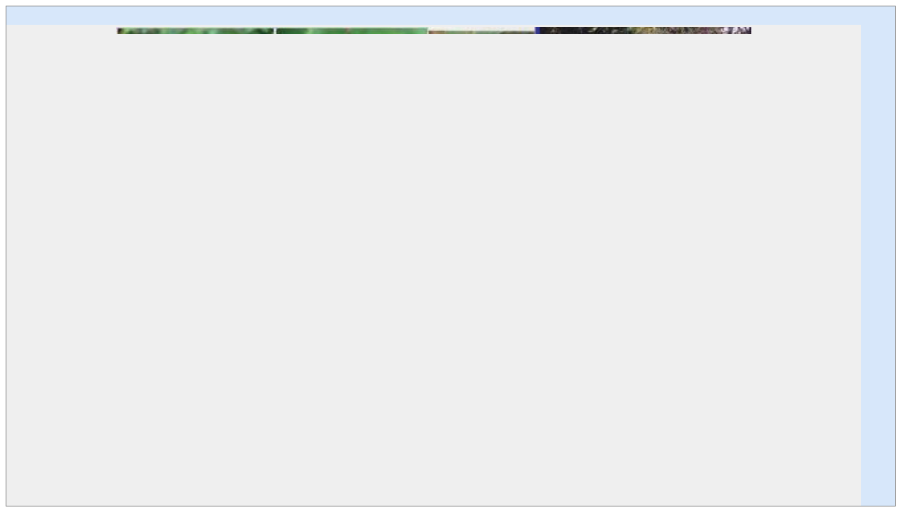

--- FILE ---
content_type: text/html
request_url: https://cdn.amegroups.cn/static/magazine_modules/imgRender/dist/index.html?imgSource=https://cdn.amegroups.cn/journals/amepc/files/journals/3/articles/14581/public/14581-PB11-R1.png
body_size: 196
content:
<html xmlns=http://www.w3.org/1999/xhtml> <head> <meta http-equiv=Content-Type content="text/html; charset=UTF-8"> <meta name=viewport content="initial-scale=1,minimum-scale=1,maximum-scale=1,user-scalable=no"> <title>Click on image to zoom</title> <link href="./1.0.4/css/imgRender-min.css" rel="stylesheet"></head> <body> <noscript> Javascript is required to show this page properly. </noscript> <div class=panel style=width:100%;height:100%> <p class=active> <span>Drag image to reposition.</span> <a href=javascript:void(0) title="Return to standard image view." class=active style=visibility:hidden>&nbsp;</a> </p> <dl> <dd style=width:48px;height:100%> <div class=scale-pmc></div> </dd> <dt style=position:relative;overflow:hidden> <img id=tileshop class="tileshop open"> </dt> </dl> </div> <script src="./1.0.4/imgRender-min.js"></script></body> </html>

--- FILE ---
content_type: text/css
request_url: https://cdn.amegroups.cn/static/magazine_modules/imgRender/dist/1.0.4/css/imgRender-min.css
body_size: 1112
content:
@font-face {
  font-family: 'icomoon';
  src:  url(../fonts/icomoon.eot);
  src:  url(../fonts/icomoon.eot#iefix) format('embedded-opentype'),
    url(../fonts/icomoon.ttf) format('truetype'),
    url(../fonts/icomoon.woff) format('woff'),
    url(../fonts/icomoon.svg#icomoon) format('svg');
  font-weight: normal;
  font-style: normal;
  font-display: block;
}

[class^="icon-"], [class*=" icon-"] {
  /* use !important to prevent issues with browser extensions that change fonts */
  font-family: 'icomoon' !important;
  speak: never;
  font-style: normal;
  font-weight: normal;
  font-variant: normal;
  text-transform: none;
  line-height: 1;

  /* Better Font Rendering =========== */
  -webkit-font-smoothing: antialiased;
  -moz-osx-font-smoothing: grayscale;
}

.icon-close_fullscreen:before {
  content: "\e902";
}
.icon-open_in_full:before {
  content: "\e900";
}
.icon-zoom-in:before {
  content: "\e987";
}
.icon-zoom-out:before {
  content: "\e988";
}
.icon-enlarge:before {
  content: "\e989";
}
.icon-shrink:before {
  content: "\e98a";
}
.icon-cloud-check:before {
  content: "\e9c4";
}

/* ================================== */
.viewport,
.viewport-static-image,
.panorama,
.scale-pmc {
    -moz-user-select: none;
    -webkit-user-select: none;
        -ms-user-select: none;
            user-select: none;
}

.viewport,
.viewport-static-image {
    float: left;
}

.viewport {
    overflow: hidden;
    background-color: #efefef;
    /*background-image: linear-gradient(rgba(0, 0, 0, 0.1) 1px, transparent 0),*/
    /*linear-gradient(90deg, rgba(0, 0, 0, 0.1) 1px, transparent 0),*/
    /*linear-gradient(#ddd 1px, transparent 0),*/
    /*linear-gradient(90deg, #ddd 1px, transparent 0);*/
    /*background-size: 15px 15px, 15px 15px, 75px 75px, 75px 75px;*/
    width: 100%;
    height: 100%;
}

.viewport .dnd {
    background-image: url(../assets/spinner.gif);
    background-position: center;
    background-repeat: no-repeat;
    background-size: 128px 128px;

}

.dnd {
    cursor: move;
    margin-left: auto;
    margin-right: auto;
}

.moving {
    cursor: move;
    cursor: url(../assets/grab.cur), move;
}

.viewport-static-image {
    background-color: #efefef;
    /*background-image: linear-gradient(rgba(0, 0, 0, 0.1) 1px, transparent 0),*/
    /*linear-gradient(90deg, rgba(0, 0, 0, 0.1) 1px, transparent 0),*/
    /*linear-gradient(#ddd 1px, transparent 0),*/
    /*linear-gradient(90deg, #ddd 1px, transparent 0);*/
    /*background-size: 15px 15px, 15px 15px, 75px 75px, 75px 75px;*/
    overflow: hidden;
}

.viewport-static-image img {
    cursor: url(../assets/zoomin.cur), auto;
}

.tileshop {
    float: left;
    background-color: #fff;
    cursor: url(../assets/zoomin.cur), auto;
}

.nodrag {
    cursor: default;
}

.static,
.static img {
    cursor: default;
}

.half-static,
.half-static img {
}


.tile-fill {
    background-color: #f0f;
}

.panorama {
    background-color: #d7e7fa;
    border: none;
    border-top: 1px solid black;
    border-left: 1px solid black;
    border-right: 3px solid #F0FFFF;
}

.panorama div {
    overflow: hidden;
}

.panorama img {
    cursor: pointer;
}

.pan-switcher,
.pan-switcher-close {
    width: 20px;
    height: 20px;
    border: 1px solid #000;
    _border: none;
    cursor: pointer;
    font-size: 20px;
    color: #000;
}


.pan {
    border: 2px dotted #000;
    font-size: 1px;
    cursor: move;
    background-color: #DCE0E4;
    opacity: 0.7;
    filter: alpha(opacity=70);
}


/* ================================== */
div.panel {
    border: 1px solid gray;
    background-color: #d7e7fa;
    float: left;
    padding: 0;
    margin: 0;
}

div.panel p {
    text-align: center;
    margin: 0;
    float: left;
    background-color: #d7e7fa;
    width: 100%;
    min-height: 21px;
    padding: 0.1em 0 0.2em 0;
}


div.panel p span {
    float: left;
    width: 85%;
    margin: 0;
    padding-left: 25px;
}

div.panel p a {
    display: none;
    text-decoration: none;
    min-height: 21px;
}

div.panel p a.active {
    width: 36px;
    height: 21px;
    float: right;
    display: none;
    margin: 0 9px 0 0;
    _margin: 0 5px 0 0;
}


div.panel dl,
div.panel dd,
div.panel dt,
div.panel dt img {
    margin: 0;
    padding: 0;
}

div.panel dl {
    float: left;
    width: 100%;
}

div.panel dl dd {
    float: right;
    background-color: #d7e7fa;
}

div.panel dl dt {
    float: left;
}


/* BEGIN Scale bar PMC */
.scale-pmc {
    width: 32px;
    padding-top: 0em;
    margin: auto;
}

.scale-pmc span {
    display: block;
    text-decoration: none;
    margin: 0 0 5px 0;
    padding: 1px;
    height: 16px;
    font-size: 20px;
    color: #565758;
}

.scale-pmc span:hover {
    background-color: transparent;
    background-repeat: no-repeat;
    text-decoration: none;
}


.scale-pmc span.scale-up,
.scale-pmc span.scale-up-disabled,
.scale-pmc span.scale-down-disabled,
.scale-pmc span.scale-down {
    margin: 2px auto;
    width: 22px;
    height: 22px;

}

.scale-pmc span.scale-up {
}

.scale-pmc span.scale-up:hover {
}

.scale-pmc span.scale-up-disabled {
    color: #a8aaac;
    cursor: default;
}

.scale-pmc span.scale-down {
}

.scale-pmc span.scale-down:hover {
}

.scale-pmc span.scale-down-disabled {
    color: #a8aaac;
    cursor: default;
}

.scale-pmc span.scale-1 {
    width: 32px;
    height: 16px;
    background-image: url(../assets/zoom_level1.png);
    background-size: cover;
}

.scale-pmc span.scale-1:hover {
    background-image: url(../assets/zoom_level1_hover.png);
}

.scale-pmc span.selected-1,
.scale-pmc span.selected-1:hover {
    cursor: default;
    background-image: url(../assets/zoom_level1_disabled.png);
}

.scale-pmc span.scale-2 {
    width: 32px;
    height: 16px;
    background-image: url(../assets/zoom_level2.png);
    background-size: cover;
}

.scale-pmc span.scale-2:hover {
    background-image: url(../assets/zoom_level2_hover.png);
    background-size: cover;
}

.scale-pmc span.selected-2,
.scale-pmc span.selected-2:hover {
    cursor: default;
    background-image: url(../assets/zoom_level2_disabled.png);
    background-size: cover;
}

.scale-pmc span.scale-3 {
    width: 32px;
    height: 16px;
    background-image: url(../assets/zoom_level3.png);
    background-size: cover;
}

.scale-pmc span.scale-3:hover {
    background-image: url(../assets/zoom_level3_hover.png);
    background-size: cover;
}

.scale-pmc span.selected-3,
.scale-pmc span.selected-3:hover {
    cursor: default;
    background-image: url(../assets/zoom_level3_disabled.png);
    background-size: cover;
}

.scale-pmc span.scale-4,
.scale-pmc span.scale-5,
.scale-pmc span.scale-6,
.scale-pmc span.scale-7,
.scale-pmc span.scale-8 {
    width: 32px;
    height: 16px;
    background-image: url(../assets/zoom_level4.png);
    background-size: cover;
}

.scale-pmc span.scale-4:hover,
.scale-pmc span.scale-5:hover,
.scale-pmc span.scale-6:hover,
.scale-pmc span.scale-7:hover,
.scale-pmc span.scale-8:hover {
    background-image: url(../assets/zoom_level4_hover.png);
    background-size: cover;
}

.scale-pmc span.selected-4,
.scale-pmc span.selected-4:hover,
.scale-pmc span.selected-5,
.scale-pmc span.selected-5:hover,
.scale-pmc span.selected-6,
.scale-pmc span.selected-6:hover,
.scale-pmc span.selected-7,
.scale-pmc span.selected-7:hover,
.scale-pmc span.selected-8,
.scale-pmc span.selected-8:hover {
    cursor: default;
    background-image: url(../assets/zoom_level4_disabled.png);
    background-size: cover;
}

/* END Scale bar PMC */


/*# sourceMappingURL=imgRender-min.css.map*/

--- FILE ---
content_type: application/javascript
request_url: https://cdn.amegroups.cn/static/magazine_modules/imgRender/dist/1.0.4/imgRender-min.js
body_size: 10577
content:
!function(t,e){"object"==typeof exports&&"object"==typeof module?module.exports=e():"function"==typeof define&&define.amd?define("AMEImgRender",[],e):"object"==typeof exports?exports.AMEImgRender=e():t.AMEImgRender=e()}(window,(function(){return function(t){var e={};function i(a){if(e[a])return e[a].exports;var n=e[a]={i:a,l:!1,exports:{}};return t[a].call(n.exports,n,n.exports,i),n.l=!0,n.exports}return i.m=t,i.c=e,i.d=function(t,e,a){i.o(t,e)||Object.defineProperty(t,e,{enumerable:!0,get:a})},i.r=function(t){"undefined"!=typeof Symbol&&Symbol.toStringTag&&Object.defineProperty(t,Symbol.toStringTag,{value:"Module"}),Object.defineProperty(t,"__esModule",{value:!0})},i.t=function(t,e){if(1&e&&(t=i(t)),8&e)return t;if(4&e&&"object"==typeof t&&t&&t.__esModule)return t;var a=Object.create(null);if(i.r(a),Object.defineProperty(a,"default",{enumerable:!0,value:t}),2&e&&"string"!=typeof t)for(var n in t)i.d(a,n,function(e){return t[e]}.bind(null,n));return a},i.n=function(t){var e=t&&t.__esModule?function(){return t.default}:function(){return t};return i.d(e,"a",e),e},i.o=function(t,e){return Object.prototype.hasOwnProperty.call(t,e)},i.p="./",i(i.s=3)}([function(t,e){function i(e){return"function"==typeof Symbol&&"symbol"==typeof Symbol.iterator?t.exports=i=function(t){return typeof t}:t.exports=i=function(t){return t&&"function"==typeof Symbol&&t.constructor===Symbol&&t!==Symbol.prototype?"symbol":typeof t},i(e)}t.exports=i},function(t,e,i){},function(t,e,i){},function(t,e,i){"use strict";i.r(e);var a,n=i(0),s=i.n(n),r=function(){function t(){}return t.prototype.addEvent=function(e,i,a){a.$$guid||(a.$$guid=t.addEvent_guid++),e.events||(e.events={});var n,s=e.events[i];function r(t){return t.preventDefault=r.preventDefault,t.stopPropagation=r.stopPropagation,t}return s||(s=e.events[i]={},e["on"+i]&&(s[0]=e["on"+i])),s[a.$$guid]=a,e["on"+i]=function(t){n=!0,t=t||r(window.event);var i=e.events[t.type];for(var a in i){!1===(0,i[a])(t)&&(n=!1)}return n},r.preventDefault=function(){n=!1},r.stopPropagation=function(){!0},a.$$guid},t.addEvent_guid=1,t}(),o=function(t,e,i){return t.events&&t.events[e]?(delete t.events[e][i.$$guid],i.$$guid):null},l=function(t){t.preventDefault?t.preventDefault():window.event.returnValue=!1},c=function(){return!!("ontouchstart"in window)},h=function(t){return u(t)&&t.constructor==Array},u=function(t){return t&&"object"==s()(t)},p=function(t,e){return new RegExp("(^|\\s)"+e+"(\\s|$)").test(t.className)},d=function(t,e){p(t,e)||(t.className?t.className+=" "+e:t.className=e)},f=function(t,e){var i=new RegExp("(^|\\s)"+e+"(\\s|$)"),a=i.test(t.className);return a&&(t.className=t.className.replace(i,"$2")),a},v=function(t){var e;if(null==(t=t||window.event))return null;for(e=null==t.srcElement?t.target:t.srcElement;e&&1!=e.nodeType;)e=e.parentNode;return e},m=function(t,e){var i={x:0,y:0,w:t.offsetWidth,h:t.offsetHeight};if(t.offsetParent)for(;t&&t!=e;)i.x+=t.offsetLeft,i.y+=t.offsetTop,t=t.offsetParent;else t.x&&(i.x=t.x,i.y=t.y);return i},y=function(){var t={x:0,y:0};return self.pageYOffset?(t.x=self.pageXOffset,t.y=self.pageYOffset):document.documentElement?(t.x=document.documentElement.scrollLeft,t.y=document.documentElement.scrollTop):document.body&&(t.x=document.body.scrollLeft,t.y=document.body.scrollTop),t.x=parseInt(t.x),t.y=parseInt(t.y),t},g=function t(e){if(e&&"object"==s()(e))for(;e&&e.hasChildNodes();){var i=e.removeChild(e.firstChild);t(i),i=null}},w=function(t){if(t){for(var e=t.parentNode;e&&1!=e.nodeType;)e=e.nextSibling;if(e)return e}return null},D=function(t){if(t){for(var e=t.firstChild;e&&1!=e.nodeType;)e=e.nextSibling;if(e)return e}return null},b=function(t,e){if(t){var i=t.nextSibling;if(e)for(var a=e.toUpperCase();i&&i.tagName!=a;)i=i.nextSibling;else for(;i&&1!=i.nodeType;)i=i.nextSibling;return i}return null},x=function(t,e){return t.currentStyle?t.currentStyle[e]:document.defaultView&&document.defaultView.getComputedStyle?document.defaultView.getComputedStyle(t,"").getPropertyValue(e):void 0},I=function(t,e,i){var a=new Array;null==e&&(e=document),null==i&&(i="*");for(var n=e.getElementsByTagName(i),s=0;s<n.length;s++)n[s].getAttribute(t)>""&&(a[a.length]=n[s]);return a},T=function(){return-1!=navigator.userAgent.toLowerCase().indexOf("micromessenger")},P=function(){function t(){this.objectQueue=new Array,this.isTraceOn=!1}return t.prototype.Clear=function(t){"*"==t?this.objectQueue=[]:this.objectQueue[t]=[]},t.getInstance=function(){return t.instance||(t.instance=new t),t.instance},t.prototype.setListener=function(t,e,i,a){if(!h(t))return this.IsSetListener(t,e,i,a);for(var n in t)this.IsSetListener(t[n],e,i,a)},t.prototype.IsSetListener=function(t,e,i,a){for(var n in this.objectQueue[e])if(this.objectQueue[e][n].obj===t)return this.objectQueue[e][n]={obj:t,fun:i,ntf:a},!0;this.objectQueue[e]||(this.objectQueue[e]=new Array);var s=this.objectQueue[e].length;return this.isTraceOn,this.objectQueue[e][s]={obj:t,fun:i,ntf:a},!1},t.prototype.Notify=function(t,e,i,a){for(var n in this.objectQueue["*"])null!=a&&this.objectQueue["*"][n].obj!=a||null!=this.objectQueue["*"][n].ntf&&this.objectQueue["*"][n].ntf!==t||"function"==typeof this.objectQueue["*"][n].fun&&this.objectQueue["*"][n].fun(this.objectQueue["*"][n].obj,i,e,t);for(var n in this.objectQueue[e])if((null==a||this.objectQueue[e][n].obj==a)&&(null==this.objectQueue[e][n].ntf||this.objectQueue[e][n].ntf===t)&&"function"==typeof this.objectQueue[e][n].fun&&(this.isTraceOn,this.objectQueue[e][n].fun(this.objectQueue[e][n].obj,i,e,t)))return},t}(),E=function(){function t(t,e){this.isActive=!1,this.elementToDrag=this.oldElementToDrag=t,this.containerDim=0,this.container=0,this.constraint={vert:!p(t,"horiz"),horiz:!p(t,"vert"),clip:p(t,"clip"),pos:p(t,"pos"),snap:p(t,"snap"),d:{w:50,h:50}},this.deltaX=0,this.deltaY=0,(this.constraint.pos||this.constraint.snap)&&(this.constraint.d.w=0,this.constraint.d.h=0);var i=new r;this.moveHandlerFunc=this.moveHandler.bind(this),this.upHandlerFunc=this.upHandler.bind(this),this.downHandlerFunc=this.downHandler.bind(this),c()?i.addEvent(t,"touchstart",this.downHandlerFunc):i.addEvent(t,"mousedown",this.downHandlerFunc),this.position=e}return t.prototype.getElement=function(t){return c()?t.touches[0]:t},t.prototype.downHandler=function(e){if(!this.isActive){var i=new r;this.isActive=!0;var a=v(e),n=a.tagName;if("INPUT"==n||"SELECT"==n||"TEXTAREA"==n||"BUTTON"==n||p(a,"nodrag"))this.isActive=!1;else{if(this.onStart(e),this.position?this.oldElementToDrag.style.position=this.position:"relative"==this.elementToDrag.style.position||p(this.oldElementToDrag,"cloned")||(this.oldElementToDrag.style.position="relative"),this.constraint.pos||this.constraint.clip||this.constraint.snap){this.container=w(this.elementToDrag),this.containerDim=m(this.container,null);var s=(h=this.container,(u={t:0,b:0,l:0,r:0,isInner:!1}).t=x(h,"borderTopWidth"),"string"==typeof u.t&&""!=u.t?(u.b=x(h,"borderBottomWidth"),u.l=x(h,"borderLeftWidth"),u.r=x(h,"borderRightWidth")):(u.t=x(h,"border-top-width"),u.b=x(h,"border-bottom-width"),u.l=x(h,"border-left-width"),u.r=x(h,"border-right-width")),h.currentStyle&&(u.isInner=!0),u.b=parseInt(u.b),isNaN(u.b)&&(u.b=0),u.t=parseInt(u.t),isNaN(u.t)&&(u.t=0),u.l=parseInt(u.l),isNaN(u.l)&&(u.l=0),u.r=parseInt(u.r),isNaN(u.r)&&(u.r=0),u);s.isInner||(this.containerDim.w-=parseInt(s.l)+parseInt(s.r),this.containerDim.h-=parseInt(s.r)+parseInt(s.t))}var h,u,y,g,D;if(p(this.elementToDrag,"clone")){c()?o(this.oldElementToDrag,"mousedown",this.downHandlerFunc):o(this.oldElementToDrag,"touchstart",this.downHandlerFunc),this.elementToDrag=this.oldElementToDrag.cloneNode(!0),y=this.oldElementToDrag.parentNode,g=this.elementToDrag,D=this.oldElementToDrag,y.insertBefore(g,D.nextSibling),this.elementToDrag.Drag=new t(this.elementToDrag,null),f(this.elementToDrag,"clone"),d(this.elementToDrag,"cloned"),c()?i.addEvent(this.oldElementToDrag,"mousedown",this.downHandlerFunc):i.addEvent(this.oldElementToDrag,"touchstart",this.downHandlerFunc),this.elementToDrag.style.position="absolute";var b=m(this.oldElementToDrag,null);this.elementToDrag.style.left=b.x+10+"px",this.elementToDrag.style.top=b.y+10+"px"}else this.elementToDrag=this.oldElementToDrag;parseInt(this.elementToDrag.style.left)?this.deltaX=this.getElement(e).clientX-parseInt(this.elementToDrag.style.left):this.deltaX=this.getElement(e).clientX,parseInt(this.elementToDrag.style.top)?this.deltaY=this.getElement(e).clientY-parseInt(this.elementToDrag.style.top):this.deltaY=this.getElement(e).clientY,c()?(i.addEvent(document,"touchmove",this.moveHandlerFunc),i.addEvent(document,"touchend",this.upHandlerFunc)):(i.addEvent(document,"mousemove",this.moveHandlerFunc),i.addEvent(document,"mouseup",this.upHandlerFunc)),l(e),d(this.elementToDrag,"moving")}}},t.prototype.moveHandler=function(t){return l(t),this.correctDrag(this.getElement(t).clientX-this.deltaX,this.getElement(t).clientY-this.deltaY),this.onDrag(t)&&this.upHandler(t),!0},t.prototype.upHandler=function(t){return c()?(o(document,"touchmove",this.moveHandlerFunc),o(document,"touchend",this.upHandlerFunc)):(o(document,"mousemove",this.moveHandlerFunc),o(document,"mouseup",this.upHandlerFunc)),l(t),f(this.elementToDrag,"moving"),this.onDrop(t),this.isActive=!1,!0},t.prototype.correctDrag=function(t,e){var i=t,a=e;if(this.constraint.clip||this.constraint.snap||this.constraint.pos){var n=m(this.elementToDrag,null);n.x=t,n.y=e;var s=this.containerDim;this.constraint.snap?(n.x>0&&(i=0),n.y>0&&(a=0),n.y+(n.h-s.h)<0&&(a=s.h-n.h),n.x+(n.w-s.w)<0&&(i=s.w-n.w)):this.constraint.pos?(n.x<0&&(i=0),n.y<0&&(a=0),n.y+(n.h-s.h)>0&&(a=s.h-n.h),n.x+(n.w-s.w)>0&&(i=s.w-n.w)):this.constraint.clip&&(n.x+this.constraint.d.w<0&&(i=-this.constraint.d.w),n.y+this.constraint.d.h<0&&(a=-this.constraint.d.h),n.y+(n.h-s.h)>this.constraint.d.h&&(a=s.h-n.h+this.constraint.d.h),n.x+(n.w-s.w)>this.constraint.d.w&&(i=s.w-n.w+this.constraint.d.w))}this.constraint.horiz?this.elementToDrag.style.left=i+"px":this.elementToDrag.style.left="0px",this.constraint.vert?this.elementToDrag.style.top=a+"px":this.elementToDrag.style.top="0px"},t.prototype.onStart=function(t){},t.prototype.onDrag=function(t){return!1},t.prototype.onDrop=function(t){},t.prototype.onMove=function(t,e){this.elementToDrag&&((this.constraint.pos||this.constraint.clip||this.constraint.snap)&&(this.container=w(this.elementToDrag),this.containerDim=m(this.container,null)),this.correctDrag(t,e),this.onDrag())},t.prototype.onMoveBy=function(t,e){this.elementToDrag&&((this.constraint.pos||this.constraint.clip||this.constraint.snap)&&(this.container=w(this.elementToDrag),this.containerDim=m(this.container,null)),this.correctDrag(parseInt(this.elementToDrag.style.left)+t,parseInt(this.elementToDrag.style.top)+e),this.onDrag())},t}(),j=function(){return(j=Object.assign||function(t){for(var e,i=1,a=arguments.length;i<a;i++)for(var n in e=arguments[i])Object.prototype.hasOwnProperty.call(e,n)&&(t[n]=e[n]);return t}).apply(this,arguments)},S=function(){function t(t,e){this.tileData=t,this.notifier=e,this.canvas=document.createElement("div"),this.canvas.className="panorama",this.canvas.ondrag=function(){return!1},this.canvas.onselectstart=function(){return!1},this.canvas.style.visibility="hidden",this.pan=new N(this.tileData,this.notifier),this.setPictureUpdateListener(),this.setSwitchListener()}return t.prototype.setPictureUpdateListener=function(){var t=this;this.notifier.setListener(this,"picture-update",(function(){if(""==t.tileData.panorama.img.src&&t.tileData.metaData&&t.tileData.metaData.aView){var e=t.tileData.metaData.aView[t.tileData.scaleIndex].resize||"",i=t.tileData.imgSource+"?x-oss-process=image";i+=e?"/resize,w_"+t.tileData.panorama.w+"&v="+(new Date).getTime():"&v="+(new Date).getTime(),t.tileData.panorama.isVisible=!0,t.tileData.panorama.img.src=i}if(t.tileData.panorama.img.src&&t.notifier.Notify(t,"panorama-update","",null),t.tileData.isStaticImg)t.canvas.style.visibility="hidden";else{t.tileData.panorama.isVisible?t.canvas.style.visibility="visible":t.canvas.style.visibility="hidden",g(t.canvas);var a=2+t.tileData.panorama.w+2*t.tileData.panorama.border,n=2+t.tileData.panorama.h+2*t.tileData.panorama.border;t.canvas.style.position="absolute",t.canvas.style.width=a+"px",t.canvas.style.height=n+"px";var s=-(n+t.tileData.winBorder),r=-(a+t.tileData.winBorder);t.canvas.offsetParent&&(s+=t.canvas.offsetParent.offsetHeight,r+=t.canvas.offsetParent.offsetWidth),t.canvas.style.top=s+"px",t.canvas.style.left=r+"px",t.panorama=document.createElement("div"),t.panorama.style.position="absolute",t.tileData.panorama.x=t.tileData.panorama.border,t.tileData.panorama.y=t.tileData.panorama.border,t.panorama.style.top=t.tileData.panorama.y+"px",t.panorama.style.left=t.tileData.panorama.x+"px",t.panorama.style.width=t.tileData.panorama.w+"px",t.panorama.style.height=t.tileData.panorama.h+"px";var o=t.tileData.panorama.img.cloneNode(!1);o.ondrag=function(){return!1},o.onselectstart=function(){return!1},t.panorama.appendChild(o),o.setAttribute("width",t.tileData.panorama.w+""),o.setAttribute("height",t.tileData.panorama.h+""),t.panorama.appendChild(t.pan.canvas),setTimeout((function(){t.canvas.appendChild(t.panorama)}),10),c()?t.panorama.ontouchstart=function(e){return t.onClickListener(e)}:t.panorama.onclick=function(e){return t.onClickListener(e)}}}),null)},t.prototype.setSwitchListener=function(){var t=this;this.notifier.setListener(this,"switch",(function(e,i){t.canvas.style.visibility=t.tileData.panorama.isVisible?"visible":"hidden"}),null)},t.prototype.getElement=function(t){return c()?t.touches[0]:t},t.prototype.onClickListener=function(t){if("IMG"!=v(t).tagName)return!1;this.canvasDim=m(this.canvas,null);var e=y(),i=this.getElement(t).clientX+e.x-this.canvasDim.x-this.tileData.panorama.border-this.tileData.winBorder,a=this.getElement(t).clientY+e.y-this.canvasDim.y-this.tileData.panorama.border-this.tileData.winBorder;this.notifier.Notify(this,"panorama-clicked",{x:i,y:a},null)},t}(),N=function(){function t(t,e){var i=this;this.tileData=t,this.notifier=e,this.canvas=document.createElement("div"),this.canvas.className="pan",this.canvas.style.position="absolute",this.borderWidth=2,this.canvas.style.borderTopWidth=this.borderWidth+"px",this.canvas.style.borderLeftWidth=this.borderWidth+"px",this.canvas.style.borderRightWidth=this.borderWidth+"px",this.canvas.style.borderBottomWidth=this.borderWidth+"px",this.canvas.dragObj=new E(this.canvas,"absolute"),this.canvas.style.visibility="hidden",this.canvas.dragObj.onDrag=function(){i.timer=setTimeout((function(){i.tileData.pan.x=parseInt(i.canvas.style.left),i.tileData.pan.y=parseInt(i.canvas.style.top),i.notifier.Notify(i,"pan-moved","",null)}),10)},this.tileData.pan.x=0,this.tileData.pan.y=0,this.setPictureUpdateListener(),this.setPictureMovedListener(),this.setSwitchListener()}return t.prototype.setPictureUpdateListener=function(){var t=this,e=this;this.notifier.setListener(this,"panorama-update",(function(i,a){if(e.tileData.isStaticImg)return e.canvas.style.visibility="hidden",void(1==e.tileData.metaData.aView.length&&e.notifier.Notify(t,"clearTitle","",null));t.canvas.style.visibility=t.tileData.panorama.isVisible?"visible":"hidden",t.canvas.style.width=t.tileData.pan.w-2*t.borderWidth+"px",t.canvas.style.height=t.tileData.pan.h-2*t.borderWidth+"px"}),null)},t.prototype.setPictureMovedListener=function(){var t=this;this.notifier.setListener(this,"picture-moved",(function(e,i){t.tileData.pan.x=parseInt(-t.tileData.picture.x/t.tileData.picturePanoramaRatio),t.tileData.pan.y=parseInt(-t.tileData.picture.y/t.tileData.picturePanoramaRatio),t.canvas.style.top=t.tileData.pan.y+"px",t.canvas.style.left=t.tileData.pan.x+"px"}),null)},t.prototype.setSwitchListener=function(){var t=this;this.notifier.setListener(this,"switch",(function(e,i){t.canvas.style.visibility=t.tileData.panorama.isVisible?"visible":"hidden"}),null)},t}(),O=function(){function t(t,e){this.tileData=t,this.notifier=e,this.canvas=document.createElement("div"),this.canvas.style.visibility="hidden",this.canvas.style.position="absolute",this.canvas.className="pan-switcher",this.span=document.createElement("span"),this.span.className="icon-open_in_full",this.canvas.appendChild(this.span),this.handleClickListener(),this.setPictureUpdateListener()}return t.prototype.updateXStatus=function(){this.tileData.panorama.isVisible?(d(this.canvas,"pan-switcher-close"),f(this.span,"icon-open_in_full"),d(this.span,"icon-close_fullscreen"),this.canvas.title="Hide Panorama view"):(f(this.canvas,"pan-switcher-close"),f(this.span,"icon-close_fullscreen"),d(this.span,"icon-open_in_full"),this.canvas.title="Show Panorama view")},t.prototype.handleClickListener=function(){var t=this,e=new r,i=this;e.addEvent(this.canvas,"click",(function(){i.tileData.panorama.isVisible=!i.tileData.panorama.isVisible,i.notifier.Notify(i,"switch",i.tileData.panorama.isVisible,null),t.updateXStatus()}))},t.prototype.setPictureUpdateListener=function(){var t=this;this.notifier.setListener(this,"panorama-update",(function(){if(t.updateXStatus(),t.tileData.isStaticImg)t.canvas.style.visibility="hidden";else{t.canvas.style.visibility="visible";var e=-(parseInt(t.canvas.offsetHeight)+t.tileData.winBorder),i=-(parseInt(t.canvas.offsetWidth)+t.tileData.winBorder);t.canvas.offsetParent&&(e+=t.canvas.offsetParent.offsetHeight,i+=t.canvas.offsetParent.offsetWidth),t.canvas.style.top=e+"px",t.canvas.style.left=i+"px"}}),null)},t}(),L=function(){function t(){this.winBorder=0,this.scaleRatio=-1,this.viewportPanoramaRatio=3,this.picturePanoramaRatio=0,this.tile={w:0,h:0},this.picture={w:1,h:1,x:0,y:0,dx:50,dy:50},this.viewport={w:500,h:300,x:0,y:0,cx:0,cy:0},this.panorama={w:1,h:1,x:6,y:6,isVisible:!1,img:null,border:6},this.pan={w:1,h:1,x:0,y:0},this.scaleIndex=0,this.scales=[],this.scaleRatio=-1,this.viewportPanoramaRatio=3,this.picturePanoramaRatio=0,this.viewport={x:0,y:0,cx:1,cy:1,w:500,h:300}}return t.prototype.init=function(t,e){this.panorama={w:1,h:1,x:6,y:6,isVisible:!1,img:t,border:6},this.notifier=e,this.imgSource=this.panorama.img.getAttribute("rel")||this.panorama.img.src,this.url=this.imgSource,this.scaleRatio=1,this.setResizeListener(),this.setScaleListener()},t.prototype.setResizeListener=function(){var t=this;this.notifier.setListener(this,"resize",(function(e,i){t.viewport=j(j({},t.viewport),{w:i.w,h:i.h}),t.calculate()}),null)},t.prototype.setScaleListener=function(){var t=this;this.notifier.setListener(this,"scale",(function(e,i){t.isStaticImg=i==t.scales.length-1}),null)},t.prototype.calculate=function(){var t=this.picture.w/this.viewport.w,e=this.picture.h/this.viewport.h,i=t>e?t:e;i*=this.viewportPanoramaRatio,this.panorama=j(j({},this.panorama),{w:parseInt(this.picture.w/i),h:parseInt(this.picture.h/i)}),this.picturePanoramaRatio=this.picture.w/this.panorama.w;var a=parseInt(this.viewport.w/i),n=parseInt(this.viewport.h/i);this.pan=j(j({},this.pan),{w:a>this.panorama.w?this.panorama.w:a,h:n>this.panorama.h?this.panorama.h:n}),this.isStaticImg=this.scaleIndex===this.scales.length-1,this.notifier.Notify(this,"data-is-ready","",null)},t.prototype.parse=function(t){},t.prototype.getTileUrl=function(t,e){return""},t.prototype.getFitUrl=function(){return""},t.prototype.getTileId=function(t,e){return this.prefix+"_"+t+"_"+e},t}(),C=function(){return(C=Object.assign||function(t){for(var e,i=1,a=arguments.length;i<a;i++)for(var n in e=arguments[i])Object.prototype.hasOwnProperty.call(e,n)&&(t[n]=e[n]);return t}).apply(this,arguments)},H=function(t,e){var i=[];for(var a in t)t.hasOwnProperty(a)&&i.push(encodeURIComponent(a)+"="+encodeURIComponent(t[a]));return e?""+i.join("&"):Object.keys(t).length?"?"+i.join("&"):""},V=function(t){var e=t.url,i=t.method,a=t.headers,n=t.data,s=t.getProgress;return new Promise((function(t,r){var o=new XMLHttpRequest;if(a&&a.ameAuthorization&&(o.withCredentials=!0),o.open(i,e,!0),o.onerror=function(t){try{var e=o.responseText;r(e)}catch(t){r(t)}},o.upload.onprogress=function(t){s&&s(t.loaded/t.total)},o.onreadystatechange=function(e){try{if(4===o.readyState&&o.status>=200&&o.status<400){var i=o.responseText;t(i)}else 4===o.readyState&&401===o.status||4===o.readyState&&o.status>=400&&r(o)}catch(e){r(e)}},a)for(var l in a)o.setRequestHeader(l,a[l]);o.send(n)}))},R=function(){function t(t){this.baseUrl=t||""}return t.prototype.request=function(t){},t.prototype.responseError=function(t){},t.prototype.response=function(t){},t.prototype.get=function(t,e,i){t=this.baseUrl+t,e&&(t=""+t+H(e));var a={url:t,method:"GET",headers:i};return this.request(a),V(C({},a)).then(this.response,this.responseError)},t.prototype.post=function(t,e,i){var a={url:t=this.baseUrl+t,method:"POST",headers:i,data:e=JSON.stringify(e)};return this.request(a),V(C({},a)).then(this.response,this.responseError)},t.prototype.postFormUrlEncode=function(t,e){var i={url:t=this.baseUrl+t,method:"POST",headers:{"Content-Type":"application/x-www-form-urlencoded"},data:e=H(e,!0)};return this.request(i),V(C({},i)).then(this.response,this.responseError)},t.prototype.postFormData=function(t,e){t=this.baseUrl+t;var i=new FormData;for(var a in e)Object.prototype.hasOwnProperty.call(e,a)&&(console.log(e[a]),i.append(a,e[a]));return V(C({},{url:t,method:"POST",headers:{},data:i})).then(this.response,this.responseError)},t.prototype.put=function(t,e,i){var a={url:t=this.baseUrl+t,method:"PUT",headers:i,data:e=JSON.stringify(e)};return this.request(a),V(C({},a)).then(this.response,this.responseError)},t.prototype.upload=function(t,e,i,a){var n={url:t=this.baseUrl+t,method:"PUT",headers:i,data:e=JSON.stringify(e),getProgress:a};return this.request(n),V(C({},n)).then(this.response,this.responseError)},t.prototype.delete=function(t,e){var i={url:t=this.baseUrl+t,method:"DELETE",headers:e};return this.request(i),V(C({},i)).then(this.response,this.responseError)},t.prototype.load=function(t,e){console.info(t);var i={url:t,method:"GET",headers:e};return this.request(i),console.info("after",t),V(C({},i)).then(this.response,this.responseError)},t}(),M=(a=function(t,e){return(a=Object.setPrototypeOf||{__proto__:[]}instanceof Array&&function(t,e){t.__proto__=e}||function(t,e){for(var i in e)e.hasOwnProperty(i)&&(t[i]=e[i])})(t,e)},function(t,e){function i(){this.constructor=t}a(t,e),t.prototype=null===e?Object.create(e):(i.prototype=e.prototype,new i)}),A=function(){return(A=Object.assign||function(t){for(var e,i=1,a=arguments.length;i<a;i++)for(var n in e=arguments[i])Object.prototype.hasOwnProperty.call(e,n)&&(t[n]=e[n]);return t}).apply(this,arguments)};R.prototype.request=function(t){t.headers=A({"Content-Type":"application/json",ameAuthorization:localStorage.token,"ame-referer":"http://atm.amegroups.net"},t.headers)},R.prototype.response=function(t){try{var e=JSON.parse(t);return Promise.resolve(e)}catch(e){return Promise.resolve(t)}},R.prototype.responseError=function(t){try{var e=JSON.parse(t.responseText);return e=Object.assign(A(A({},e),{status:t.status})),Promise.reject(e)}catch(e){return Promise.reject({msg:"接口定义错误",status:t.status})}};var W=function(t){function e(){return null!==t&&t.apply(this,arguments)||this}return M(e,t),e}(R);W.prototype.responseError=function(t){try{var e=JSON.parse(t.responseText);return e=null==e?void 0:e.error,Promise.reject(e)}catch(e){return Promise.reject({msg:"接口定义错误",status:null==t?void 0:t.status})}};new R("/api/");var _=new R(""),z=(new R("/api"),new W("/api"),function(){var t=function(e,i){return(t=Object.setPrototypeOf||{__proto__:[]}instanceof Array&&function(t,e){t.__proto__=e}||function(t,e){for(var i in e)e.hasOwnProperty(i)&&(t[i]=e[i])})(e,i)};return function(e,i){function a(){this.constructor=e}t(e,i),e.prototype=null===i?Object.create(i):(a.prototype=i.prototype,new a)}}()),B=function(t){function e(e,i){var a=t.call(this)||this;return a.getMinWidthIndex=function(t,e){for(var i=0,a=e,n=0;n<t.length;n++)t[n].W>e&&t[n].W-e<a&&(a=t[n].W-e,i=n);return i||0},a.minDeltaScaleIndex=0,a.init(e,i),a.setMetaListener(i),a.setScaleEventListener(i),setTimeout((function(){a.getRemotePicture(i)}),500),a}return z(e,t),e.prototype.getRemotePicture=function(t){var e=this;if(this.imgSource){var i=this.imgSource+"?x-oss-process=image/info";_.get(i,null,null).then((function(i){var a=i;i={ProjectName:"PMC3",ImageName:"7944265_atm-09-04-276-f1.jpg",Header:"",Footer:"",Sat:"115"};for(var n=[],s=Math.ceil(a.ImageWidth.value),r=Math.ceil(a.ImageHeight.value),o=0,l=1;s>e.viewport.w||r>e.viewport.h;)n.push({sId:o,sName:100*l+"%",fScale:l,resize:100*l,W:s,H:r,w:256,h:256}),l=(l=l>.2?l-.2:l/2).toFixed(2),s=Math.ceil(a.ImageWidth.value*l),r=Math.ceil(a.ImageHeight.value*l),o++;n.push({sId:o,sName:100*l+"%",fScale:l,resize:100*l,W:s,H:r,w:256,h:256}),e.minDeltaScaleIndex=e.getMinWidthIndex(n,e.viewport.w),i.aView=n,e.metaData=i,t.Notify(e,"metadata",e.metaData,null)}))}},e.prototype.updateX=function(t,e){this.scaleRatio=t.aView[e].W/t.aView[0].W,this.isStaticImg=t.aView[e].W==t.aView[e].w&&t.aView[e].H==t.aView[e].h,this.picture.w=t.aView[e].W,this.picture.h=t.aView[e].H,this.sSat=t.Sat,this.tileDbId=t.aView[e].sId,this.prefix="id_"+this.sSat+"_"+this.tileDbId,this.tile.w=t.aView[e].w,this.tile.h=t.aView[e].h,this.calculate()},e.prototype.setMetaListener=function(t){var e=this;t.setListener(this,"metadata",(function(t,i){if(e.metaData=i,i.aView.length<1)return!0;if(e.scaleIndex=0,-1==e.scaleRatio)e.scaleIndex=i.aView.length-2,e.scaleIndex=e.scaleIndex<0?0:e.scaleIndex;else if(0==e.scaleRatio)e.scaleIndex=i.aView.length-1;else if(e.scaleRatio<=1&&e.scaleRatio>0){var a=i.aView[0].W*e.scaleRatio;for(e.scaleIndex=0;e.scaleIndex<i.aView.length-1;e.scaleIndex++){var n=i.aView[e.scaleIndex].W/a;if(n<=.5||n<1.36)break}}else e.scaleIndex=0;for(var s=i.aView[0].W,r=0;r<i.aView.length;r++){var o=i.aView[r].W/s;if(e.scales[r]={n:i.aView[r].sName,v:o,w:i.aView[r].W,h:i.aView[r].H,enabled:!0},i.aView[r].W==i.aView[r].w&&i.aView[r].H==i.aView[r].h){e.scales[r]={n:i.aView[r].sName,v:o};break}}e.scaleIndex=e.minDeltaScaleIndex,e.updateX(i,e.scaleIndex)}),null)},e.prototype.setScaleEventListener=function(t){var e=this;t.setListener(this,"scale",(function(t,i){switch(e.scaleIndexPrevious=e.scaleIndex,i){case"up":if(e.scaleIndex<1)return;for(e.scaleIndex--;!(e.scales[e.scaleIndex]||(e.scaleIndex--,e.scaleIndex<1)););break;case"down":if(e.scales.length-1<=e.scaleIndex)return;for(e.scaleIndex++;null==e.scales[e.scaleIndex]&&(e.scaleIndex++,!(e.scales.length-1<=e.scaleIndex)););break;default:e.scaleIndex=i}e.updateX(e.metaData,e.scaleIndex)}),null)},e.prototype.parse=function(t){var e;0==t.indexOf("p=")?(e=t.split("="),this.projectId=e[1]):0==t.indexOf("id=")?(e=t.split("="),this.pictureId=e[1]):0==t.indexOf("imgSource=")&&(e=t.split("="),this.imgSource=e[1])},e.prototype.getTileUrl=function(t,e){var i=this.metaData.aView[this.scaleIndex].w,a=this.metaData.aView[this.scaleIndex].h,n=this.metaData.aView[this.scaleIndex].resize||"",s=this.imgSource+"?x-oss-process=image";return s+=n?"/resize,p_"+n:"",s+="/crop,x_"+e*i+",y_"+t*a+",w_"+i+",h_"+a+"&v="+(new Date).getTime()},e.prototype.getFitUrl=function(){var t=this.metaData.aView[this.scaleIndex].resize||"",e=this.imgSource+"?x-oss-process=image";return e+=t?"/resize,p_"+t+"&v="+(new Date).getTime():"&v="+(new Date).getTime()},e.prototype.getTileId=function(t,e){return this.prefix+"_"+t+"_"+e},e}(L),U=function(){return(U=Object.assign||function(t){for(var e,i=1,a=arguments.length;i<a;i++)for(var n in e=arguments[i])Object.prototype.hasOwnProperty.call(e,n)&&(t[n]=e[n]);return t}).apply(this,arguments)},F=function(){function t(t,e){this.tileData=t,this.notifier=e,this.canvas=document.createElement("div"),this.canvas.className="viewport",this.canvas.ondrag=function(){return!1},this.canvas.onselectstart=function(){return!1},this.timer=0,this.delta=1,this.isFirstTimeDraw=!1,this.isForceRedraw=!0,this.dragObj=null,this.setDataReadyListener(),this.setPictureUpdate(),this.setPanMovedListener(),this.setPanoramaClickedListener()}return t.prototype.getElement=function(t){return c()&&(null==t?void 0:t.touches[0])||t},t.prototype.setDataReadyListener=function(){var t=this,e=this;this.notifier.setListener(this,"data-is-ready",(function(){var i=e.tileData;(e.canvas.style.width=i.viewport.w+"px",e.canvas.style.height=i.viewport.h+"px",e.canvas.style.position="relative",e.dragObj)||(e.dragObj=document.createElement("div"),e.dragObj.className="dnd snap",e.dragObj.style.position="relative",e.dragObj.drag=new E(e.dragObj,null),e.canvas.appendChild(e.dragObj),(new r).addEvent(e.dragObj,"dblclick",(function(i){if(!e.tileData.isStaticImg){e.notifier.Notify(t,"scale","up",null),e.canvasDim=m(e.canvas,null);var a=y(),n=e.canvasDim.x+e.canvasDim.w/2-(e.getElement(i).clientX+a.x),s=e.canvasDim.y+e.canvasDim.h/2-(e.getElement(i).clientY+a.y);e.dragObj.drag.onMoveBy(n,s)}})));e.notifier.Notify(t,"picture-update","",null)}),null)},t.prototype.setPictureUpdate=function(){var t=this,e=this;this.notifier.setListener(this,"picture-update",(function(){var i=e.tileData;g(e.dragObj),e.isFirstTimeDraw=!1,e.dragObj.style.width=i.picture.w+"px",e.dragObj.style.height=i.picture.h+"px";var a=b(e.dragObj,"IMG");if(a)for(;a;)e.canvas.removeChild(a),a=b(e.dragObj,"IMG");if(e.tileData.isStaticImg)e.canvas.className="viewport-static-image",setTimeout((function(){var a=document.createElement("img");a.setAttribute("src",t.tileData.getFitUrl()),a.setAttribute("alt","");var n=i.picture.w,s=i.picture.h;n>i.viewport.w?(s=s*(n=i.viewport.w)/i.picture.w)>i.viewport.h&&(n=(s=i.viewport.h)*i.picture.w/i.picture.h):s>i.viewport.h&&(n=n*(s=i.viewport.h)/i.picture.h)>i.viewport.w&&(s=(n=i.viewport.w)*i.picture.h/i.picture.w),a.setAttribute("width",n+""),a.setAttribute("height",s+""),a.className="nodrag",a.style.position="absolute",a.style.top=(i.viewport.h-s)/2+"px",a.style.left=(i.viewport.w-n)/2+"px",e.isForceRedraw=!1,e.canvas.appendChild(a),(new r).addEvent(a,"click",(function(t){e.tileData.isStaticImg=!1,e.tileData.scaleIndex--,e.tileData.scaleIndex<0&&(e.tileData.scaleIndex=0);var i=y(),n=m(a,null);e.tileData.viewport=U(U({},e.tileData.viewport),{cx:(i.x+t.clientX-n.x)/n.w,cy:(i.y+t.clientY-n.y)/n.h}),e.notifier.Notify(e,"scale",e.tileData.scaleIndex,null)}))}),30);else{i.picture.w<=i.viewport.w&&i.picture.h<=i.viewport.h?(d(e.canvas,"static"),e.dragObj.drag.constraint.horiz=!1,e.dragObj.drag.constraint.vert=!1):(f(e.canvas,"viewport-static-image"),f(e.canvas,"static"),d(e.canvas,"viewport"),i.picture.w<=i.viewport.w?(d(e.canvas,"half-static"),d(e.dragObj,"horiz"),e.dragObj.drag.constraint.horiz=!1):(f(e.dragObj,"horiz"),e.dragObj.drag.constraint.horiz=!0),i.picture.h<=i.viewport.h?(d(e.canvas,"half-static"),d(e.canvas,"vert"),e.dragObj.drag.constraint.vert=!1):(f(e.dragObj,"vert"),e.dragObj.drag.constraint.vert=!0)),e.draw(),e.isForceRedraw=!0,e.tileData.picture.y=parseInt(i.viewport.h/2-i.picture.h*i.viewport.cy);var n=i.viewport.h-i.picture.h;e.tileData.picture.y<n&&(e.tileData.picture.y=n),e.tileData.picture.y>0&&(e.tileData.picture.y=0),e.tileData.picture.x=parseInt(i.viewport.w/2-i.picture.w*i.viewport.cx),i.viewport.w/2>i.picture.w*(1-e.tileData.viewport.cx)&&(e.tileData.picture.x=i.viewport.w-i.picture.w),e.tileData.picture.x>0&&(e.tileData.picture.x=0),e.dragObj.style.left="0px",e.dragObj.style.top="0px"}}),null),this.setPanMovedListener(),this.setPanoramaClickedListener()},t.prototype.setPanMovedListener=function(){var t=this;this.notifier.setListener(this,"pan-moved",(function(e,i){var a=-t.tileData.pan.y*t.tileData.picturePanoramaRatio,n=-t.tileData.pan.x*t.tileData.picturePanoramaRatio;t.dragObj.drag.onMove(n,a)}),null)},t.prototype.setPanoramaClickedListener=function(){var t=this;this.notifier.setListener(this,"panorama-clicked",(function(e,i){var a=(-i.y+t.tileData.pan.h/2)*t.tileData.picturePanoramaRatio,n=(-i.x+t.tileData.pan.w/2)*t.tileData.picturePanoramaRatio;t.dragObj.drag.onMove(n,a)}),null)},t.prototype.updateXCenter=function(){this.tileData.viewport=U(U({},this.tileData.viewport),{cx:(this.tileData.viewport.w/2-this.tileData.picture.x)/this.tileData.picture.w,cy:(this.tileData.viewport.h/2-this.tileData.picture.y)/this.tileData.picture.h})},t.prototype.draw=function(){var t=this,e=this;this.iColsInPicture=Math.ceil(this.tileData.picture.w/this.tileData.tile.w),this.iRowsInPicture=Math.ceil(this.tileData.picture.h/this.tileData.tile.h),this.iColsInViewport=Math.ceil(this.tileData.viewport.w/this.tileData.tile.w),this.iRowsInViewport=Math.ceil(this.tileData.viewport.h/this.tileData.tile.h),e.dragObj.drag.onDrag=function(){clearTimeout(e.timer),e.timer=setTimeout((function(){t.drawTile(),t.updateXCenter()}),15)},e.dragObj.drag.onDrag(),this.notifier.Notify(window,"picture-is-drawn","",null)},t.prototype.drawFill=function(t,e,i,a){var n=document.getElementById(this.tileData.getTileId(t,e));if(!n){var s=this.tileData.tile.w*e,r=this.tileData.tile.h*t;a?((n=document.createElement("div")).className="tile-fill",n.style.width=this.tileData.tile.w+"px",n.style.height=this.tileData.tile.h+"px",n.innerHTML="&nbsp;"):((n=document.createElement("img")).setAttribute("src",i),n.setAttribute("alt","")),n.style.position="absolute",n.style.top=r+"px",n.style.left=s+"px",n.id=this.tileData.getTileId(t,e),this.dragObj.appendChild(n)}},t.prototype.drawTile=function(){this.tileData.picture.x=parseInt(this.dragObj.style.left),this.tileData.picture.y=parseInt(this.dragObj.style.top),this.notifier.Notify(this,"picture-moved","",null);var t=Math.floor((this.tileData.viewport.y-this.tileData.picture.y)/this.tileData.tile.h)-this.delta,e=Math.floor((this.tileData.viewport.x-this.tileData.picture.x)/this.tileData.tile.w)-this.delta;if(t=t<1?0:t,e=e<1?0:e,!this.isFirstTimeDraw||t!==this.iRowStart||e!==this.iColStart){this.isFirstTimeDraw=!0,this.iRowStart=t,this.iColStart=e;var i=t+this.iRowsInViewport+this.delta;i>this.iRowsInPicture-1&&(i=this.iRowsInPicture-1);var a=e+this.iColsInViewport+this.delta;a>this.iColsInPicture-1&&(a=this.iColsInPicture-1);var n=t-4*this.delta,s=e-4*this.delta;s=s<0?0:s;for(var r=n=n<0?0:n;r<i+4*this.delta;r++){this.tileData.tile.h;for(var o=s;o<a+4*this.delta;o++)if(r>=t&&r<=i&&o>=e&&o<=a)this.drawFill(r,o,this.tileData.getTileUrl(r,o),!1);else{var l=document.getElementById(this.tileData.getTileId(r,o));if(l)try{this.dragObj.removeChild(l)}catch(t){console.log(t)}}}}},t}(),k=function(){function t(t,e){var i=this,a=this;this.tileData=t,this.notifier=e,this.canvas=document.createElement("div"),this.canvas.className="scale-pmc",this.canvas.ondrag=function(){return!1},this.canvas.onselectstart=function(){return!1},this.commonHelper=new r,this.commonHelper.addEvent(this.canvas,"click",(function(t){var e=v(t);void 0!==e.scaleIndex&&(a.notifier.Notify(i,"disable","",null),p(e,"selected-"+e.scaleIndex)||(a.canvas.selected&&f(a.canvas.selected,"selected-"+a.canvas.selected.scaleIndex),d(e,"selected-"+e.scaleIndex),a.canvas.selected=e,a.tileData.scaleIndex=e.scaleIndex,a.notifier.Notify(e,"scale",a.tileData.scaleIndex,null)))})),this.notifier.setListener(this,"data-is-ready",(function(){a.tileData.scales.length>1&&(a.draw(),a.canvas.style.display="block")}),null)}return t.prototype.draw=function(){var t=this,e=null;g(this.canvas),this.tileData.scales.length>1&&((e=document.createElement("span")).setAttribute("title","Zoom in"),e.innerHTML="&nbsp;",e.className="scale-up icon-zoom-in",this.canvas.appendChild(e)),this.commonHelper.addEvent(e,"click",(function(){t.notifier.Notify(t,"scale","up",null)})),this.canvas.selected=0,this.canvas.selectedIndex=0;for(var i=0;i<this.tileData.scales.length;i++)if(this.tileData.scales[i]){var a=document.createElement("span");a.setAttribute("title","Zoom to level"+(this.tileData.scales.length-i)),a.innerHTML="",a.scaleIndex=i,a.className="scale-"+(i+1),this.canvas.appendChild(a),i===this.tileData.scaleIndex&&(d(a,"selected-"+(i+1)),a.setAttribute("title","Zoom level"+(this.tileData.scales.length-i)),this.canvas.selected=a,this.canvas.selectedIndex=i)}var n=null;this.tileData.scales.length>1&&((n=document.createElement("span")).setAttribute("title","Zoom out"),n.innerHTML="&nbsp;",n.className="scale-down icon-zoom-out",this.commonHelper.addEvent(n,"click",(function(){t.notifier.Notify(t,"scale","down",null)})),this.canvas.appendChild(n)),0==this.canvas.selectedIndex?(e.className="scale-up-disabled icon-zoom-in",t.notifier.Notify(t,"disable","scale-up",null)):this.canvas.selectedIndex==this.tileData.scales.length-1?(n.className="scale-down-disabled icon-zoom-out",t.notifier.Notify(t,"disable","scale-down",null)):t.notifier.Notify(t,"disable","",null)},t}(),X=function(){function t(){this.isClosing=!1,this.initText()}return t.prototype.initText=function(){this.oTexts={sTitle:"Drag image to reposition. Double click to magnify further.",sTitleUp:"Drag image to reposition.",sTitleDown:"Click on image to magnify.",sTitleWait:"Wait...",sPanoramaTitle:"Click to change focus to this area of image.",sPanTitle:"Drag to focus on a different part of image.",sCloseButton:"Return to standard image view."}},t.prototype.init=function(t){var e=this;if(this.notifier=new P,"IMG"==t.tagName){this.targetImg=t,1,1,this.sMode="inline";var i=document.location.href.split("?");if(!i[1])return;var a=function(t,e){var i,a={};if(null==t)return a;i=e?t.split(e):-1==t.indexOf("&amp;")?t.split("&"):t.split("&amp;");for(var n=0;n<i.length;n++){var s=i[n].split("=");""!=s[0]&&(""==s[1]?a[s[0]]="":a[s[0]]=decodeURIComponent(s[1]))}return a}(i[1],null);this.targetImg.setAttribute("rel",encodeURI(a.imgSource)),document.title=a.title||""}else{this.targetImg=v(t);var n=y(),s=m(this.targetImg,null);parseInt((n.x+t.clientX-s.x)/s.w*100),parseInt((n.y+t.clientY-s.y)/s.h*100)}var l=this.targetImg.getAttribute("rel");if(l&&""!=l)this.targetImg.setAttribute("rel",l);else{var h=this.targetImg.getAttribute("src");this.targetImg.setAttribute("src",h)}this.dt=w(this.targetImg),this.dl=w(this.dt),this.div=w(this.dl),this.titlePanel=D(this.div),this.titleBar=D(this.titlePanel),this.closeBtn=b(this.titleBar,null),this.closeBtn.title=this.oTexts.sCloseButton,"inline"==this.sMode&&(this.closeBtn.style.visibility="hidden"),this.scalePanel=D(this.dl),this.tilePanel=b(this.scalePanel,null),this.scalePanelW=48,this.titleBarH=this.titlePanel.offsetHeight,this.dt.style.position="relative",this.sTitleBar=this.titleBar.innerHTML,this.titleBar.innerHTML=this.oTexts.sTitleWait,this.setClearTitleListener(),this.setCloseListener(),this.setResizeCanvasListener(),this.setPictureDrawnListener(),this.setDisableListener(),this.notifier.Notify(this,"resize-canvas",!1,null);var u=this.targetImg.cloneNode(!1);if(u.width=this.targetImg.offsetWidth,u.height=this.targetImg.offsetHeight,u.setAttribute("title",this.oTexts.sPanoramaTitle),this.targetImg.style.display="none",c()){var d,f,g=function(t){var e;if(2!=(null===(e=t.touches)||void 0===e?void 0:e.length))return!1;d=t.touches[0].clientX-t.touches[1].clientX,f=t.touches[0].clientY-t.touches[1].clientY,T&&(E.addEvent(this.tilePanel,"touchend",x),T=!1)},x=function(){if(o(this.tilePanel,"touchmove",g),0==d&&0==f)return!1;var t=d*d+f*f-I;t>1e4?this.scaleCtrl.canvas.selected.scaleIndex--:t<-1e4&&this.scaleCtrl.canvas.selected.scaleIndex++,document.location.href.split("?")&&this.notifier.Notify(this,"scale",this.scaleCtrl.canvas.selected.scaleIndex,null),d=0,f=0},I=0,T=!0,E=new r;E.addEvent(this.tilePanel,"touchstart",(function(t){var e=this;setTimeout((function(){var i,a=v(t);if(2!=(null===(i=null==a?void 0:a.touches)||void 0===i?void 0:i.length)||!p(null==a?void 0:a.parentNode,"dnd")&&!p(null==a?void 0:a.parentNode,"viewport-static-image"))return!1;I=Math.pow(t.touches[0].clientX-t.touches[1].clientX,2)+Math.pow(t.touches[0].clientY-t.touches[1].clientY,2),T=!0,d=f=0,E.addEvent(e.tilePanel,"touchmove",g)}),300)}))}setTimeout((function(){e.tileData=new B(u,e.notifier),e.tileData.viewport.w=parseInt(e.tilePanel.style.width),e.tileData.viewport.h=parseInt(e.tilePanel.style.height),e.tileData.viewport.x=0,e.tileData.viewport.y=0,e.tile=new F(e.tileData,e.notifier),e.tilePanel.appendChild(e.tile.canvas),e.panorama=new S(e.tileData,e.notifier),e.panorama.canvas.style.zIndex=100,e.panorama.pan.canvas.setAttribute("title",e.oTexts.sPanTitle),e.tilePanel.appendChild(e.panorama.canvas),e.panoramaSwitcher=new O(e.tileData,e.notifier),e.panoramaSwitcher.canvas.style.zIndex=e.panorama.canvas.style.zIndex+1,e.tilePanel.appendChild(e.panoramaSwitcher.canvas),e.scaleCtrl=new k(e.tileData,e.notifier),e.scalePanel.appendChild(e.scaleCtrl.canvas),e.notifier.Notify(e,"resize-canvas",!0,null)}),100)},t.prototype.setClearTitleListener=function(){var t=this;this.notifier.setListener(this,"clearTitle",(function(){t.titleBar.innerHTML=""}),null)},t.prototype.setCloseListener=function(){var t=this;this.notifier.setListener(this,"close",(function(){t.isClosing=!0,t.tile&&"inline"!=t.sMode&&(g(t.tile.canvas),t.tilePanel.removeChild(t.tile.canvas),g(t.panoramaSwitcher.canvas),t.dt.removeChild(t.panoramaSwitcher.canvas),t.panoramaSwitcher.canvas=null,g(t.panorama.canvas),t.dt.removeChild(t.panorama.canvas),g(t.scaleCtrl.canvas),t.scalePanel.removeChild(t.scaleCtrl.canvas),t.tile.canvas=null,t.panorama.canvas=null,t.scalePanel.canvas=null,t.tile=null,t.panorama=null,t.panoramaSwitcher=null,t.scaleCtrl=null,t.targetImg.style.display="block",t.closeBtn.className="",t.titlePanel.className="",t.scalePanel.className="",t.scalePanel.style.width="0px",t.scalePanel.style.height="0px",t.tilePanel.style.width="auto",t.tilePanel.style.height="auto",t.dl.style.height="auto",t.scalePanel.style.height="auto",t.div.style.width=t.targetImg.offsetWidth+"px",t.div.style.height="auto",t.titleBar.innerHTML=t.sTitleBar)}),null)},t.prototype.setResizeCanvasListener=function(){var t=this;this.notifier.setListener(this,"resize-canvas",(function(e,i){if(!t.isClosing){var a=.9,n=.7;"inline"==t.sMode&&(a=n=.98);var s,r=(s={w:0,h:0},self.innerHeight?(s.w=self.innerWidth,s.h=self.innerHeight):document.documentElement&&document.documentElement.clientHeight?(s.w=document.documentElement.clientWidth,s.h=document.documentElement.clientHeight):document.body&&(s.w=document.body.clientWidth,s.h=document.body.clientHeight),s.w=parseInt(s.w),s.h=parseInt(s.h),s),o=parseInt(a*r.w),l=parseInt(n*r.h);l=l<300?300:l;var c=(o=o<280?280:o)-t.scalePanelW,h=l-t.titleBarH;t.div.style.width=o+"px",t.div.style.height=l+"px",t.tilePanel.style.width=c+"px",t.tilePanel.style.height=h+"px",t.tilePanel.style.overflow="hidden",t.scalePanel.style.width=t.scalePanelW+"px",t.scalePanel.style.height=h+"px",i&&t.notifier.Notify(t,"resize",{w:c,h:h},null)}}),null)},t.prototype.setPictureDrawnListener=function(){var t=this;this.notifier.setListener(this,"picture-is-drawn",(function(){t.tilePanel.className="active",t.closeBtn.className="active",t.scalePanel.className="active",(new r).addEvent(t.closeBtn,"click",(function(){t.notifier.Notify(t,"close","",null)}))}),null)},t.prototype.setDisableListener=function(){var t=this;this.notifier.setListener(this,"disable",(function(e,i){t.titleBar.innerHTML="scale-up"==i?t.oTexts.sTitleUp:"scale-down"==i?t.oTexts.sTitleDown:function(){var t=["Android","iPhone","SymbianOS","Windows Phone","iPad"],e=!0,i=navigator.userAgent;for(var a in t)if(i.indexOf(t[a])>0){e=!1;break}return e=!T()&&e}()?t.oTexts.sTitle:t.oTexts.sTitleUp}),null)},t.load=function(e){var i=function(t,e,i,a){if("*"==t)return I(e,i,a);var n=new Array;i||(i=document),a||(a="*"),e||(e="class");for(var s=i.getElementsByTagName(a),r=s.length,o=new RegExp("(^|\\s)"+t+"(\\s|$)"),l=0,c=0;c<r;c++)("class"==e&&o.test(s[c].className)||o.test(s[c].getAttribute(e)))&&(n[l++]=s[c]);return n}(e),a=new r,n=function(e){p(i[e],"open")?(i[e].App=new t,i[e].App.init(i[e])):a.addEvent(i[e],"click",(function(a){i[e].App=new t,i[e].App.init(a)}))};for(var s in i)n(s);a.addEvent(window,"resize",(function(t){for(var e in i)i[e].App&&i[e].App.tile&&i[e].App.notifier.Notify(i[e],"resize-canvas",!0,null)}))},t}();i(1),i(2);document.onreadystatechange=function(){"complete"===document.readyState&&X.load("tileshop")}}]).default}));
//# sourceMappingURL=imgRender-min.js.map